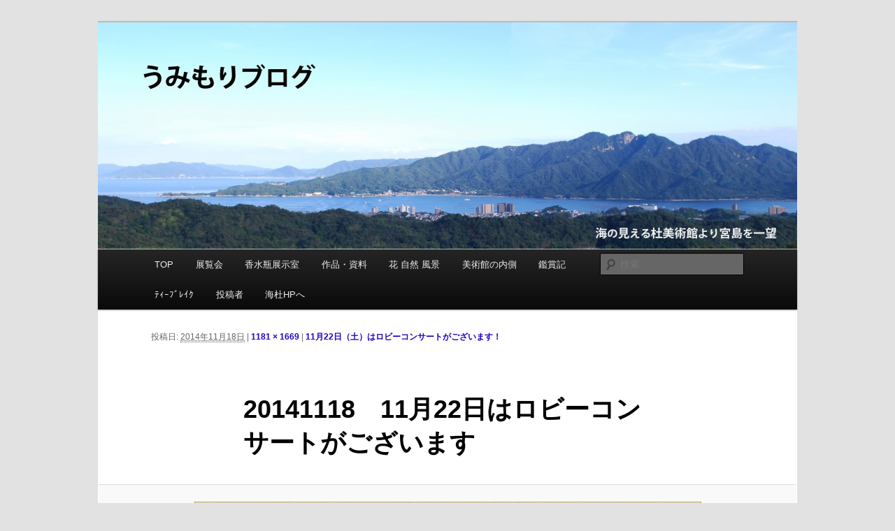

--- FILE ---
content_type: text/html; charset=UTF-8
request_url: https://www.umam.jp/blog/?attachment_id=2341
body_size: 41230
content:
<!DOCTYPE html>
<!--[if IE 6]>
<html id="ie6" lang="ja">
<![endif]-->
<!--[if IE 7]>
<html id="ie7" lang="ja">
<![endif]-->
<!--[if IE 8]>
<html id="ie8" lang="ja">
<![endif]-->
<!--[if !(IE 6) & !(IE 7) & !(IE 8)]><!-->
<html lang="ja">
<!--<![endif]-->

<head>
    <meta charset="UTF-8" />
    <meta name="viewport" content="width=device-width" />
    <title>
        20141118　11月22日はロビーコンサートがございます | 広島 海の見える杜美術館　うみもりブログ　    </title>
    <link rel="profile" href="https://gmpg.org/xfn/11" />
    <link rel="stylesheet" type="text/css" media="all" href="https://www.umam.jp/blog/wp-content/themes/twentyeleven/style.css?ver=20190507" />
    <link rel="pingback" href="https://www.umam.jp/blog/xmlrpc.php">
    <!--[if lt IE 9]>
<script src="https://www.umam.jp/blog/wp-content/themes/twentyeleven/js/html5.js?ver=3.7.0" type="text/javascript"></script>
<![endif]-->
    <meta name='robots' content='max-image-preview:large' />
	<style>img:is([sizes="auto" i], [sizes^="auto," i]) { contain-intrinsic-size: 3000px 1500px }</style>
	<link rel="alternate" type="application/rss+xml" title="広島 海の見える杜美術館　うみもりブログ　 &raquo; フィード" href="https://www.umam.jp/blog/?feed=rss2" />
<link rel="alternate" type="application/rss+xml" title="広島 海の見える杜美術館　うみもりブログ　 &raquo; コメントフィード" href="https://www.umam.jp/blog/?feed=comments-rss2" />
<script type="text/javascript">
/* <![CDATA[ */
window._wpemojiSettings = {"baseUrl":"https:\/\/s.w.org\/images\/core\/emoji\/15.0.3\/72x72\/","ext":".png","svgUrl":"https:\/\/s.w.org\/images\/core\/emoji\/15.0.3\/svg\/","svgExt":".svg","source":{"concatemoji":"https:\/\/www.umam.jp\/blog\/wp-includes\/js\/wp-emoji-release.min.js?ver=8df510e2f8814dc61a5247c8b2ec9dbf"}};
/*! This file is auto-generated */
!function(i,n){var o,s,e;function c(e){try{var t={supportTests:e,timestamp:(new Date).valueOf()};sessionStorage.setItem(o,JSON.stringify(t))}catch(e){}}function p(e,t,n){e.clearRect(0,0,e.canvas.width,e.canvas.height),e.fillText(t,0,0);var t=new Uint32Array(e.getImageData(0,0,e.canvas.width,e.canvas.height).data),r=(e.clearRect(0,0,e.canvas.width,e.canvas.height),e.fillText(n,0,0),new Uint32Array(e.getImageData(0,0,e.canvas.width,e.canvas.height).data));return t.every(function(e,t){return e===r[t]})}function u(e,t,n){switch(t){case"flag":return n(e,"\ud83c\udff3\ufe0f\u200d\u26a7\ufe0f","\ud83c\udff3\ufe0f\u200b\u26a7\ufe0f")?!1:!n(e,"\ud83c\uddfa\ud83c\uddf3","\ud83c\uddfa\u200b\ud83c\uddf3")&&!n(e,"\ud83c\udff4\udb40\udc67\udb40\udc62\udb40\udc65\udb40\udc6e\udb40\udc67\udb40\udc7f","\ud83c\udff4\u200b\udb40\udc67\u200b\udb40\udc62\u200b\udb40\udc65\u200b\udb40\udc6e\u200b\udb40\udc67\u200b\udb40\udc7f");case"emoji":return!n(e,"\ud83d\udc26\u200d\u2b1b","\ud83d\udc26\u200b\u2b1b")}return!1}function f(e,t,n){var r="undefined"!=typeof WorkerGlobalScope&&self instanceof WorkerGlobalScope?new OffscreenCanvas(300,150):i.createElement("canvas"),a=r.getContext("2d",{willReadFrequently:!0}),o=(a.textBaseline="top",a.font="600 32px Arial",{});return e.forEach(function(e){o[e]=t(a,e,n)}),o}function t(e){var t=i.createElement("script");t.src=e,t.defer=!0,i.head.appendChild(t)}"undefined"!=typeof Promise&&(o="wpEmojiSettingsSupports",s=["flag","emoji"],n.supports={everything:!0,everythingExceptFlag:!0},e=new Promise(function(e){i.addEventListener("DOMContentLoaded",e,{once:!0})}),new Promise(function(t){var n=function(){try{var e=JSON.parse(sessionStorage.getItem(o));if("object"==typeof e&&"number"==typeof e.timestamp&&(new Date).valueOf()<e.timestamp+604800&&"object"==typeof e.supportTests)return e.supportTests}catch(e){}return null}();if(!n){if("undefined"!=typeof Worker&&"undefined"!=typeof OffscreenCanvas&&"undefined"!=typeof URL&&URL.createObjectURL&&"undefined"!=typeof Blob)try{var e="postMessage("+f.toString()+"("+[JSON.stringify(s),u.toString(),p.toString()].join(",")+"));",r=new Blob([e],{type:"text/javascript"}),a=new Worker(URL.createObjectURL(r),{name:"wpTestEmojiSupports"});return void(a.onmessage=function(e){c(n=e.data),a.terminate(),t(n)})}catch(e){}c(n=f(s,u,p))}t(n)}).then(function(e){for(var t in e)n.supports[t]=e[t],n.supports.everything=n.supports.everything&&n.supports[t],"flag"!==t&&(n.supports.everythingExceptFlag=n.supports.everythingExceptFlag&&n.supports[t]);n.supports.everythingExceptFlag=n.supports.everythingExceptFlag&&!n.supports.flag,n.DOMReady=!1,n.readyCallback=function(){n.DOMReady=!0}}).then(function(){return e}).then(function(){var e;n.supports.everything||(n.readyCallback(),(e=n.source||{}).concatemoji?t(e.concatemoji):e.wpemoji&&e.twemoji&&(t(e.twemoji),t(e.wpemoji)))}))}((window,document),window._wpemojiSettings);
/* ]]> */
</script>
<style id='wp-emoji-styles-inline-css' type='text/css'>

	img.wp-smiley, img.emoji {
		display: inline !important;
		border: none !important;
		box-shadow: none !important;
		height: 1em !important;
		width: 1em !important;
		margin: 0 0.07em !important;
		vertical-align: -0.1em !important;
		background: none !important;
		padding: 0 !important;
	}
</style>
<link rel='stylesheet' id='wp-block-library-css' href='https://www.umam.jp/blog/wp-includes/css/dist/block-library/style.min.css?ver=8df510e2f8814dc61a5247c8b2ec9dbf' type='text/css' media='all' />
<style id='wp-block-library-theme-inline-css' type='text/css'>
.wp-block-audio :where(figcaption){color:#555;font-size:13px;text-align:center}.is-dark-theme .wp-block-audio :where(figcaption){color:#ffffffa6}.wp-block-audio{margin:0 0 1em}.wp-block-code{border:1px solid #ccc;border-radius:4px;font-family:Menlo,Consolas,monaco,monospace;padding:.8em 1em}.wp-block-embed :where(figcaption){color:#555;font-size:13px;text-align:center}.is-dark-theme .wp-block-embed :where(figcaption){color:#ffffffa6}.wp-block-embed{margin:0 0 1em}.blocks-gallery-caption{color:#555;font-size:13px;text-align:center}.is-dark-theme .blocks-gallery-caption{color:#ffffffa6}:root :where(.wp-block-image figcaption){color:#555;font-size:13px;text-align:center}.is-dark-theme :root :where(.wp-block-image figcaption){color:#ffffffa6}.wp-block-image{margin:0 0 1em}.wp-block-pullquote{border-bottom:4px solid;border-top:4px solid;color:currentColor;margin-bottom:1.75em}.wp-block-pullquote cite,.wp-block-pullquote footer,.wp-block-pullquote__citation{color:currentColor;font-size:.8125em;font-style:normal;text-transform:uppercase}.wp-block-quote{border-left:.25em solid;margin:0 0 1.75em;padding-left:1em}.wp-block-quote cite,.wp-block-quote footer{color:currentColor;font-size:.8125em;font-style:normal;position:relative}.wp-block-quote:where(.has-text-align-right){border-left:none;border-right:.25em solid;padding-left:0;padding-right:1em}.wp-block-quote:where(.has-text-align-center){border:none;padding-left:0}.wp-block-quote.is-large,.wp-block-quote.is-style-large,.wp-block-quote:where(.is-style-plain){border:none}.wp-block-search .wp-block-search__label{font-weight:700}.wp-block-search__button{border:1px solid #ccc;padding:.375em .625em}:where(.wp-block-group.has-background){padding:1.25em 2.375em}.wp-block-separator.has-css-opacity{opacity:.4}.wp-block-separator{border:none;border-bottom:2px solid;margin-left:auto;margin-right:auto}.wp-block-separator.has-alpha-channel-opacity{opacity:1}.wp-block-separator:not(.is-style-wide):not(.is-style-dots){width:100px}.wp-block-separator.has-background:not(.is-style-dots){border-bottom:none;height:1px}.wp-block-separator.has-background:not(.is-style-wide):not(.is-style-dots){height:2px}.wp-block-table{margin:0 0 1em}.wp-block-table td,.wp-block-table th{word-break:normal}.wp-block-table :where(figcaption){color:#555;font-size:13px;text-align:center}.is-dark-theme .wp-block-table :where(figcaption){color:#ffffffa6}.wp-block-video :where(figcaption){color:#555;font-size:13px;text-align:center}.is-dark-theme .wp-block-video :where(figcaption){color:#ffffffa6}.wp-block-video{margin:0 0 1em}:root :where(.wp-block-template-part.has-background){margin-bottom:0;margin-top:0;padding:1.25em 2.375em}
</style>
<style id='classic-theme-styles-inline-css' type='text/css'>
/*! This file is auto-generated */
.wp-block-button__link{color:#fff;background-color:#32373c;border-radius:9999px;box-shadow:none;text-decoration:none;padding:calc(.667em + 2px) calc(1.333em + 2px);font-size:1.125em}.wp-block-file__button{background:#32373c;color:#fff;text-decoration:none}
</style>
<style id='global-styles-inline-css' type='text/css'>
:root{--wp--preset--aspect-ratio--square: 1;--wp--preset--aspect-ratio--4-3: 4/3;--wp--preset--aspect-ratio--3-4: 3/4;--wp--preset--aspect-ratio--3-2: 3/2;--wp--preset--aspect-ratio--2-3: 2/3;--wp--preset--aspect-ratio--16-9: 16/9;--wp--preset--aspect-ratio--9-16: 9/16;--wp--preset--color--black: #000;--wp--preset--color--cyan-bluish-gray: #abb8c3;--wp--preset--color--white: #fff;--wp--preset--color--pale-pink: #f78da7;--wp--preset--color--vivid-red: #cf2e2e;--wp--preset--color--luminous-vivid-orange: #ff6900;--wp--preset--color--luminous-vivid-amber: #fcb900;--wp--preset--color--light-green-cyan: #7bdcb5;--wp--preset--color--vivid-green-cyan: #00d084;--wp--preset--color--pale-cyan-blue: #8ed1fc;--wp--preset--color--vivid-cyan-blue: #0693e3;--wp--preset--color--vivid-purple: #9b51e0;--wp--preset--color--blue: #1982d1;--wp--preset--color--dark-gray: #373737;--wp--preset--color--medium-gray: #666;--wp--preset--color--light-gray: #e2e2e2;--wp--preset--gradient--vivid-cyan-blue-to-vivid-purple: linear-gradient(135deg,rgba(6,147,227,1) 0%,rgb(155,81,224) 100%);--wp--preset--gradient--light-green-cyan-to-vivid-green-cyan: linear-gradient(135deg,rgb(122,220,180) 0%,rgb(0,208,130) 100%);--wp--preset--gradient--luminous-vivid-amber-to-luminous-vivid-orange: linear-gradient(135deg,rgba(252,185,0,1) 0%,rgba(255,105,0,1) 100%);--wp--preset--gradient--luminous-vivid-orange-to-vivid-red: linear-gradient(135deg,rgba(255,105,0,1) 0%,rgb(207,46,46) 100%);--wp--preset--gradient--very-light-gray-to-cyan-bluish-gray: linear-gradient(135deg,rgb(238,238,238) 0%,rgb(169,184,195) 100%);--wp--preset--gradient--cool-to-warm-spectrum: linear-gradient(135deg,rgb(74,234,220) 0%,rgb(151,120,209) 20%,rgb(207,42,186) 40%,rgb(238,44,130) 60%,rgb(251,105,98) 80%,rgb(254,248,76) 100%);--wp--preset--gradient--blush-light-purple: linear-gradient(135deg,rgb(255,206,236) 0%,rgb(152,150,240) 100%);--wp--preset--gradient--blush-bordeaux: linear-gradient(135deg,rgb(254,205,165) 0%,rgb(254,45,45) 50%,rgb(107,0,62) 100%);--wp--preset--gradient--luminous-dusk: linear-gradient(135deg,rgb(255,203,112) 0%,rgb(199,81,192) 50%,rgb(65,88,208) 100%);--wp--preset--gradient--pale-ocean: linear-gradient(135deg,rgb(255,245,203) 0%,rgb(182,227,212) 50%,rgb(51,167,181) 100%);--wp--preset--gradient--electric-grass: linear-gradient(135deg,rgb(202,248,128) 0%,rgb(113,206,126) 100%);--wp--preset--gradient--midnight: linear-gradient(135deg,rgb(2,3,129) 0%,rgb(40,116,252) 100%);--wp--preset--font-size--small: 13px;--wp--preset--font-size--medium: 20px;--wp--preset--font-size--large: 36px;--wp--preset--font-size--x-large: 42px;--wp--preset--spacing--20: 0.44rem;--wp--preset--spacing--30: 0.67rem;--wp--preset--spacing--40: 1rem;--wp--preset--spacing--50: 1.5rem;--wp--preset--spacing--60: 2.25rem;--wp--preset--spacing--70: 3.38rem;--wp--preset--spacing--80: 5.06rem;--wp--preset--shadow--natural: 6px 6px 9px rgba(0, 0, 0, 0.2);--wp--preset--shadow--deep: 12px 12px 50px rgba(0, 0, 0, 0.4);--wp--preset--shadow--sharp: 6px 6px 0px rgba(0, 0, 0, 0.2);--wp--preset--shadow--outlined: 6px 6px 0px -3px rgba(255, 255, 255, 1), 6px 6px rgba(0, 0, 0, 1);--wp--preset--shadow--crisp: 6px 6px 0px rgba(0, 0, 0, 1);}:where(.is-layout-flex){gap: 0.5em;}:where(.is-layout-grid){gap: 0.5em;}body .is-layout-flex{display: flex;}.is-layout-flex{flex-wrap: wrap;align-items: center;}.is-layout-flex > :is(*, div){margin: 0;}body .is-layout-grid{display: grid;}.is-layout-grid > :is(*, div){margin: 0;}:where(.wp-block-columns.is-layout-flex){gap: 2em;}:where(.wp-block-columns.is-layout-grid){gap: 2em;}:where(.wp-block-post-template.is-layout-flex){gap: 1.25em;}:where(.wp-block-post-template.is-layout-grid){gap: 1.25em;}.has-black-color{color: var(--wp--preset--color--black) !important;}.has-cyan-bluish-gray-color{color: var(--wp--preset--color--cyan-bluish-gray) !important;}.has-white-color{color: var(--wp--preset--color--white) !important;}.has-pale-pink-color{color: var(--wp--preset--color--pale-pink) !important;}.has-vivid-red-color{color: var(--wp--preset--color--vivid-red) !important;}.has-luminous-vivid-orange-color{color: var(--wp--preset--color--luminous-vivid-orange) !important;}.has-luminous-vivid-amber-color{color: var(--wp--preset--color--luminous-vivid-amber) !important;}.has-light-green-cyan-color{color: var(--wp--preset--color--light-green-cyan) !important;}.has-vivid-green-cyan-color{color: var(--wp--preset--color--vivid-green-cyan) !important;}.has-pale-cyan-blue-color{color: var(--wp--preset--color--pale-cyan-blue) !important;}.has-vivid-cyan-blue-color{color: var(--wp--preset--color--vivid-cyan-blue) !important;}.has-vivid-purple-color{color: var(--wp--preset--color--vivid-purple) !important;}.has-black-background-color{background-color: var(--wp--preset--color--black) !important;}.has-cyan-bluish-gray-background-color{background-color: var(--wp--preset--color--cyan-bluish-gray) !important;}.has-white-background-color{background-color: var(--wp--preset--color--white) !important;}.has-pale-pink-background-color{background-color: var(--wp--preset--color--pale-pink) !important;}.has-vivid-red-background-color{background-color: var(--wp--preset--color--vivid-red) !important;}.has-luminous-vivid-orange-background-color{background-color: var(--wp--preset--color--luminous-vivid-orange) !important;}.has-luminous-vivid-amber-background-color{background-color: var(--wp--preset--color--luminous-vivid-amber) !important;}.has-light-green-cyan-background-color{background-color: var(--wp--preset--color--light-green-cyan) !important;}.has-vivid-green-cyan-background-color{background-color: var(--wp--preset--color--vivid-green-cyan) !important;}.has-pale-cyan-blue-background-color{background-color: var(--wp--preset--color--pale-cyan-blue) !important;}.has-vivid-cyan-blue-background-color{background-color: var(--wp--preset--color--vivid-cyan-blue) !important;}.has-vivid-purple-background-color{background-color: var(--wp--preset--color--vivid-purple) !important;}.has-black-border-color{border-color: var(--wp--preset--color--black) !important;}.has-cyan-bluish-gray-border-color{border-color: var(--wp--preset--color--cyan-bluish-gray) !important;}.has-white-border-color{border-color: var(--wp--preset--color--white) !important;}.has-pale-pink-border-color{border-color: var(--wp--preset--color--pale-pink) !important;}.has-vivid-red-border-color{border-color: var(--wp--preset--color--vivid-red) !important;}.has-luminous-vivid-orange-border-color{border-color: var(--wp--preset--color--luminous-vivid-orange) !important;}.has-luminous-vivid-amber-border-color{border-color: var(--wp--preset--color--luminous-vivid-amber) !important;}.has-light-green-cyan-border-color{border-color: var(--wp--preset--color--light-green-cyan) !important;}.has-vivid-green-cyan-border-color{border-color: var(--wp--preset--color--vivid-green-cyan) !important;}.has-pale-cyan-blue-border-color{border-color: var(--wp--preset--color--pale-cyan-blue) !important;}.has-vivid-cyan-blue-border-color{border-color: var(--wp--preset--color--vivid-cyan-blue) !important;}.has-vivid-purple-border-color{border-color: var(--wp--preset--color--vivid-purple) !important;}.has-vivid-cyan-blue-to-vivid-purple-gradient-background{background: var(--wp--preset--gradient--vivid-cyan-blue-to-vivid-purple) !important;}.has-light-green-cyan-to-vivid-green-cyan-gradient-background{background: var(--wp--preset--gradient--light-green-cyan-to-vivid-green-cyan) !important;}.has-luminous-vivid-amber-to-luminous-vivid-orange-gradient-background{background: var(--wp--preset--gradient--luminous-vivid-amber-to-luminous-vivid-orange) !important;}.has-luminous-vivid-orange-to-vivid-red-gradient-background{background: var(--wp--preset--gradient--luminous-vivid-orange-to-vivid-red) !important;}.has-very-light-gray-to-cyan-bluish-gray-gradient-background{background: var(--wp--preset--gradient--very-light-gray-to-cyan-bluish-gray) !important;}.has-cool-to-warm-spectrum-gradient-background{background: var(--wp--preset--gradient--cool-to-warm-spectrum) !important;}.has-blush-light-purple-gradient-background{background: var(--wp--preset--gradient--blush-light-purple) !important;}.has-blush-bordeaux-gradient-background{background: var(--wp--preset--gradient--blush-bordeaux) !important;}.has-luminous-dusk-gradient-background{background: var(--wp--preset--gradient--luminous-dusk) !important;}.has-pale-ocean-gradient-background{background: var(--wp--preset--gradient--pale-ocean) !important;}.has-electric-grass-gradient-background{background: var(--wp--preset--gradient--electric-grass) !important;}.has-midnight-gradient-background{background: var(--wp--preset--gradient--midnight) !important;}.has-small-font-size{font-size: var(--wp--preset--font-size--small) !important;}.has-medium-font-size{font-size: var(--wp--preset--font-size--medium) !important;}.has-large-font-size{font-size: var(--wp--preset--font-size--large) !important;}.has-x-large-font-size{font-size: var(--wp--preset--font-size--x-large) !important;}
:where(.wp-block-post-template.is-layout-flex){gap: 1.25em;}:where(.wp-block-post-template.is-layout-grid){gap: 1.25em;}
:where(.wp-block-columns.is-layout-flex){gap: 2em;}:where(.wp-block-columns.is-layout-grid){gap: 2em;}
:root :where(.wp-block-pullquote){font-size: 1.5em;line-height: 1.6;}
</style>
<link rel='stylesheet' id='twentyeleven-block-style-css' href='https://www.umam.jp/blog/wp-content/themes/twentyeleven/blocks.css?ver=20190102' type='text/css' media='all' />
<link rel="https://api.w.org/" href="https://www.umam.jp/blog/index.php?rest_route=/" /><link rel="alternate" title="JSON" type="application/json" href="https://www.umam.jp/blog/index.php?rest_route=/wp/v2/media/2341" /><link rel="EditURI" type="application/rsd+xml" title="RSD" href="https://www.umam.jp/blog/xmlrpc.php?rsd" />
<link rel="alternate" title="oEmbed (JSON)" type="application/json+oembed" href="https://www.umam.jp/blog/index.php?rest_route=%2Foembed%2F1.0%2Fembed&#038;url=https%3A%2F%2Fwww.umam.jp%2Fblog%2F%3Fattachment_id%3D2341" />
<link rel="alternate" title="oEmbed (XML)" type="text/xml+oembed" href="https://www.umam.jp/blog/index.php?rest_route=%2Foembed%2F1.0%2Fembed&#038;url=https%3A%2F%2Fwww.umam.jp%2Fblog%2F%3Fattachment_id%3D2341&#038;format=xml" />
	<style>
		/* Link color */
		a,
		#site-title a:focus,
		#site-title a:hover,
		#site-title a:active,
		.entry-title a:hover,
		.entry-title a:focus,
		.entry-title a:active,
		.widget_twentyeleven_ephemera .comments-link a:hover,
		section.recent-posts .other-recent-posts a[rel="bookmark"]:hover,
		section.recent-posts .other-recent-posts .comments-link a:hover,
		.format-image footer.entry-meta a:hover,
		#site-generator a:hover {
			color: #2300c4;
		}
		section.recent-posts .other-recent-posts .comments-link a:hover {
			border-color: #2300c4;
		}
		article.feature-image.small .entry-summary p a:hover,
		.entry-header .comments-link a:hover,
		.entry-header .comments-link a:focus,
		.entry-header .comments-link a:active,
		.feature-slider a.active {
			background-color: #2300c4;
		}
	</style>
	<style type="text/css" id="twentyeleven-header-css">
#site-title,
#site-description {
    position: absolute;
    clip: rect(1px 1px 1px 1px);
    /* IE6, IE7 */
    clip: rect(1px, 1px, 1px, 1px);
}

</style>
    <!-- Global site tag (gtag.js) - Google Analytics -->
    <script async src="https://www.googletagmanager.com/gtag/js?id=UA-89985600-1"></script>
    <script>
    window.dataLayer = window.dataLayer || [];

    function gtag() {
        dataLayer.push(arguments);
    }
    gtag('js', new Date());

    gtag('config', 'UA-89985600-1');
    </script>
</head>

<body data-rsssl=1 class="attachment attachment-template-default single single-attachment postid-2341 attachmentid-2341 attachment-jpeg wp-embed-responsive single-author singular two-column right-sidebar">
    <div class="skip-link"><a class="assistive-text" href="#content">メインコンテンツへ移動</a></div>    <div id="page" class="hfeed">
        <header id="branding">
            <hgroup>
                <h1 id="site-title"><span><a href="https://www.umam.jp/blog/"
                            rel="home">広島 海の見える杜美術館　うみもりブログ　</a></span></h1>
                <h2 id="site-description">広島　美術館　栖鳳　展示　花　風景　自然　世界遺産　宮島　厳島　観光　広島県廿日市市大野亀ヶ岡701</h2>
            </hgroup>

                        <a href="https://www.umam.jp/blog/">
                                <img src="https://www.umam.jp/blog/wp-content/uploads/2014/05/cropped-宮島.jpg" width="1000"
                    height="325"
                    alt="広島 海の見える杜美術館　うみもりブログ　" />
                            </a>
            
                        <div class="only-search with-image">
                	<form method="get" id="searchform" action="https://www.umam.jp/blog/">
		<label for="s" class="assistive-text">検索</label>
		<input type="text" class="field" name="s" id="s" placeholder="検索" />
		<input type="submit" class="submit" name="submit" id="searchsubmit" value="検索" />
	</form>
            </div>
            
            <nav id="access">
                <h3 class="assistive-text">メインメニュー</h3>
                <div class="menu-%e3%82%ab%e3%83%86%e3%82%b4%e3%83%aa%e3%83%bc-container"><ul id="menu-%e3%82%ab%e3%83%86%e3%82%b4%e3%83%aa%e3%83%bc" class="menu"><li id="menu-item-140" class="menu-item menu-item-type-custom menu-item-object-custom menu-item-home menu-item-140"><a href="https://www.umam.jp/blog/">TOP</a></li>
<li id="menu-item-28" class="menu-item menu-item-type-taxonomy menu-item-object-category menu-item-has-children menu-item-28"><a href="https://www.umam.jp/blog/?cat=23">展覧会</a>
<ul class="sub-menu">
	<li id="menu-item-9118" class="menu-item menu-item-type-taxonomy menu-item-object-category menu-item-9118"><a href="https://www.umam.jp/blog/?cat=43">西南戦争浮世絵展</a></li>
	<li id="menu-item-7871" class="menu-item menu-item-type-taxonomy menu-item-object-category menu-item-7871"><a href="https://www.umam.jp/blog/?cat=39">香水瓶の至宝</a></li>
	<li id="menu-item-373" class="menu-item menu-item-type-taxonomy menu-item-object-category menu-item-373"><a href="https://www.umam.jp/blog/?cat=30">生誕150年記念　竹内栖鳳展</a></li>
	<li id="menu-item-931" class="menu-item menu-item-type-taxonomy menu-item-object-category menu-item-931"><a href="https://www.umam.jp/blog/?cat=32">仏と神のすがた展</a></li>
	<li id="menu-item-46" class="menu-item menu-item-type-taxonomy menu-item-object-category menu-item-46"><a href="https://www.umam.jp/blog/?cat=25">花と宴展</a></li>
</ul>
</li>
<li id="menu-item-9120" class="menu-item menu-item-type-taxonomy menu-item-object-category menu-item-9120"><a href="https://www.umam.jp/blog/?cat=45">香水瓶展示室</a></li>
<li id="menu-item-47" class="menu-item menu-item-type-taxonomy menu-item-object-category menu-item-has-children menu-item-47"><a href="https://www.umam.jp/blog/?cat=27">作品・資料</a>
<ul class="sub-menu">
	<li id="menu-item-7550" class="menu-item menu-item-type-taxonomy menu-item-object-category menu-item-7550"><a href="https://www.umam.jp/blog/?cat=36">作品紹介</a></li>
	<li id="menu-item-27" class="menu-item menu-item-type-taxonomy menu-item-object-category menu-item-27"><a href="https://www.umam.jp/blog/?cat=24">展覧会の一枚</a></li>
	<li id="menu-item-766" class="menu-item menu-item-type-taxonomy menu-item-object-category menu-item-766"><a href="https://www.umam.jp/blog/?cat=33">史料整理の現場から</a></li>
</ul>
</li>
<li id="menu-item-41" class="menu-item menu-item-type-taxonomy menu-item-object-category menu-item-has-children menu-item-41"><a href="https://www.umam.jp/blog/?cat=9">花 自然 風景</a>
<ul class="sub-menu">
	<li id="menu-item-42" class="menu-item menu-item-type-taxonomy menu-item-object-category menu-item-42"><a href="https://www.umam.jp/blog/?cat=11">杜の遊歩道</a></li>
	<li id="menu-item-43" class="menu-item menu-item-type-taxonomy menu-item-object-category menu-item-43"><a href="https://www.umam.jp/blog/?cat=10">沿道の自然</a></li>
</ul>
</li>
<li id="menu-item-37" class="menu-item menu-item-type-taxonomy menu-item-object-category menu-item-has-children menu-item-37"><a href="https://www.umam.jp/blog/?cat=12">美術館の内側</a>
<ul class="sub-menu">
	<li id="menu-item-38" class="menu-item menu-item-type-taxonomy menu-item-object-category menu-item-38"><a href="https://www.umam.jp/blog/?cat=13">ボランティア</a></li>
	<li id="menu-item-40" class="menu-item menu-item-type-taxonomy menu-item-object-category menu-item-40"><a href="https://www.umam.jp/blog/?cat=15">研究/展示</a></li>
	<li id="menu-item-39" class="menu-item menu-item-type-taxonomy menu-item-object-category menu-item-39"><a href="https://www.umam.jp/blog/?cat=14">整理/保存</a></li>
</ul>
</li>
<li id="menu-item-44" class="menu-item menu-item-type-taxonomy menu-item-object-category menu-item-44"><a href="https://www.umam.jp/blog/?cat=8">鑑賞記</a></li>
<li id="menu-item-25" class="menu-item menu-item-type-taxonomy menu-item-object-category menu-item-25"><a href="https://www.umam.jp/blog/?cat=6">ﾃｨｰﾌﾞﾚｲｸ</a></li>
<li id="menu-item-29" class="menu-item menu-item-type-taxonomy menu-item-object-category menu-item-has-children menu-item-29"><a href="https://www.umam.jp/blog/?cat=16">投稿者</a>
<ul class="sub-menu">
	<li id="menu-item-9117" class="menu-item menu-item-type-taxonomy menu-item-object-category menu-item-9117"><a href="https://www.umam.jp/blog/?cat=47">青木隆幸</a></li>
	<li id="menu-item-9111" class="menu-item menu-item-type-taxonomy menu-item-object-category menu-item-9111"><a href="https://www.umam.jp/blog/?cat=37">谷川ゆき</a></li>
	<li id="menu-item-34" class="menu-item menu-item-type-taxonomy menu-item-object-category menu-item-34"><a href="https://www.umam.jp/blog/?cat=20">森下麻衣子</a></li>
	<li id="menu-item-9110" class="menu-item menu-item-type-taxonomy menu-item-object-category menu-item-9110"><a href="https://www.umam.jp/blog/?cat=35">大内直輝</a></li>
	<li id="menu-item-10273" class="menu-item menu-item-type-taxonomy menu-item-object-category menu-item-10273"><a href="https://www.umam.jp/blog/?cat=51">岡村嘉子</a></li>
	<li id="menu-item-9109" class="menu-item menu-item-type-taxonomy menu-item-object-category menu-item-9109"><a href="https://www.umam.jp/blog/?cat=44">クリザンテーム</a></li>
	<li id="menu-item-771" class="menu-item menu-item-type-taxonomy menu-item-object-category menu-item-771"><a href="https://www.umam.jp/blog/?cat=34">さち</a></li>
	<li id="menu-item-31" class="menu-item menu-item-type-taxonomy menu-item-object-category menu-item-31"><a href="https://www.umam.jp/blog/?cat=18">うみひこ</a></li>
	<li id="menu-item-33" class="menu-item menu-item-type-taxonomy menu-item-object-category menu-item-33"><a href="https://www.umam.jp/blog/?cat=19">もりひこ</a></li>
	<li id="menu-item-32" class="menu-item menu-item-type-taxonomy menu-item-object-category menu-item-32"><a href="https://www.umam.jp/blog/?cat=22">N.T</a></li>
	<li id="menu-item-9112" class="menu-item menu-item-type-taxonomy menu-item-object-category menu-item-9112"><a href="https://www.umam.jp/blog/?cat=40">A.N</a></li>
	<li id="menu-item-9113" class="menu-item menu-item-type-taxonomy menu-item-object-category menu-item-9113"><a href="https://www.umam.jp/blog/?cat=41">o.s</a></li>
	<li id="menu-item-30" class="menu-item menu-item-type-taxonomy menu-item-object-category menu-item-30"><a href="https://www.umam.jp/blog/?cat=17">Y.K</a></li>
	<li id="menu-item-386" class="menu-item menu-item-type-taxonomy menu-item-object-category menu-item-386"><a href="https://www.umam.jp/blog/?cat=31">miwa</a></li>
	<li id="menu-item-35" class="menu-item menu-item-type-taxonomy menu-item-object-category menu-item-35"><a href="https://www.umam.jp/blog/?cat=21">田中伝</a></li>
</ul>
</li>
<li id="menu-item-50" class="menu-item menu-item-type-custom menu-item-object-custom menu-item-50"><a href="http://umam.jp">海杜HPへ</a></li>
</ul></div>            </nav><!-- #access -->
        </header><!-- #branding -->


        <div id="main">
		<div id="primary" class="image-attachment">
			<div id="content" role="main">

			
				<nav id="nav-single">
					<h3 class="assistive-text">画像ナビゲーション</h3>
					<span class="nav-previous"></span>
					<span class="nav-next"></span>
				</nav><!-- #nav-single -->

					<article id="post-2341" class="post-2341 attachment type-attachment status-inherit hentry">
						<header class="entry-header">
							<h1 class="entry-title">20141118　11月22日はロビーコンサートがございます</h1>

							<div class="entry-meta">
								<span class="meta-prep meta-prep-entry-date">投稿日: </span> <span class="entry-date"><abbr class="published" title="6:21 PM">2014年11月18日</abbr></span> | <a href="https://www.umam.jp/blog/wp-content/uploads/2014/11/20141118　11月22日はロビーコンサートがございます.jpg" title="フルサイズ画像へのリンク">1181 &times; 1669</a> | <a href="https://www.umam.jp/blog/?p=2340" title="11月22日（土）はロビーコンサートがございます！ へ移動" rel="gallery">11月22日（土）はロビーコンサートがございます！</a>															</div><!-- .entry-meta -->

						</header><!-- .entry-header -->

						<div class="entry-content">

							<div class="entry-attachment">
								<div class="attachment">
													<a href="https://www.umam.jp/blog/wp-content/uploads/2014/11/20141118　11月22日はロビーコンサートがございます.jpg" title="20141118　11月22日はロビーコンサートがございます" rel="attachment">
										<img width="725" height="1024" src="https://www.umam.jp/blog/wp-content/uploads/2014/11/20141118　11月22日はロビーコンサートがございます.jpg" class="attachment-848x1024 size-848x1024" alt="" decoding="async" fetchpriority="high" srcset="https://www.umam.jp/blog/wp-content/uploads/2014/11/20141118　11月22日はロビーコンサートがございます.jpg 1181w, https://www.umam.jp/blog/wp-content/uploads/2014/11/20141118　11月22日はロビーコンサートがございます-106x150.jpg 106w, https://www.umam.jp/blog/wp-content/uploads/2014/11/20141118　11月22日はロビーコンサートがございます-212x300.jpg 212w, https://www.umam.jp/blog/wp-content/uploads/2014/11/20141118　11月22日はロビーコンサートがございます-724x1024.jpg 724w" sizes="(max-width: 725px) 100vw, 725px" />									</a>

																	</div><!-- .attachment -->

							</div><!-- .entry-attachment -->

							<div class="entry-description">
																							</div><!-- .entry-description -->

						</div><!-- .entry-content -->

					</article><!-- #post-2341 -->

						<div id="comments">
	
	
	
	
</div><!-- #comments -->

				
			</div><!-- #content -->
		</div><!-- #primary -->


	</div><!-- #main -->

	<footer id="colophon">

			
<div id="supplementary" class="two">
		<div id="first" class="widget-area" role="complementary">
		<aside id="pages-4" class="widget widget_pages"><h3 class="widget-title">固定ページ</h3>
			<ul>
				<li class="page_item page-item-4233"><a href="https://www.umam.jp/blog/?page_id=4233">杜の遊歩道トップページ</a></li>
<li class="page_item page-item-3006"><a href="https://www.umam.jp/blog/?page_id=3006">遊歩道お花情報【 １月 】</a></li>
<li class="page_item page-item-3279"><a href="https://www.umam.jp/blog/?page_id=3279">遊歩道お花情報【 ２月 】</a></li>
<li class="page_item page-item-3295"><a href="https://www.umam.jp/blog/?page_id=3295">遊歩道お花情報【 ３月 】</a></li>
<li class="page_item page-item-3021"><a href="https://www.umam.jp/blog/?page_id=3021">遊歩道お花情報【 ４月 】</a></li>
<li class="page_item page-item-3297"><a href="https://www.umam.jp/blog/?page_id=3297">遊歩道お花情報【 ５月 】</a></li>
<li class="page_item page-item-3299"><a href="https://www.umam.jp/blog/?page_id=3299">遊歩道お花情報【 ６月 】</a></li>
<li class="page_item page-item-3301"><a href="https://www.umam.jp/blog/?page_id=3301">遊歩道お花情報【 ７月 】</a></li>
<li class="page_item page-item-3303"><a href="https://www.umam.jp/blog/?page_id=3303">遊歩道お花情報【 ８月 】</a></li>
<li class="page_item page-item-3306"><a href="https://www.umam.jp/blog/?page_id=3306">遊歩道お花情報【 ９月 】</a></li>
<li class="page_item page-item-3308"><a href="https://www.umam.jp/blog/?page_id=3308">遊歩道お花情報【１０月】</a></li>
<li class="page_item page-item-3310"><a href="https://www.umam.jp/blog/?page_id=3310">遊歩道お花情報【１１月】</a></li>
<li class="page_item page-item-3253"><a href="https://www.umam.jp/blog/?page_id=3253">遊歩道お花情報【１２月】</a></li>
			</ul>

			</aside>	</div><!-- #first .widget-area -->
	
		<div id="second" class="widget-area" role="complementary">
		<aside id="categories-3" class="widget widget_categories"><h3 class="widget-title">カテゴリー</h3>
			<ul>
					<li class="cat-item cat-item-6"><a href="https://www.umam.jp/blog/?cat=6">ティーブレイク</a>
</li>
	<li class="cat-item cat-item-26"><a href="https://www.umam.jp/blog/?cat=26">ブログトップ</a>
</li>
	<li class="cat-item cat-item-27"><a href="https://www.umam.jp/blog/?cat=27">作品いろいろ</a>
<ul class='children'>
	<li class="cat-item cat-item-53"><a href="https://www.umam.jp/blog/?cat=53">うみもり香水瓶コレクション</a>
</li>
	<li class="cat-item cat-item-36"><a href="https://www.umam.jp/blog/?cat=36">作品紹介</a>
</li>
	<li class="cat-item cat-item-24"><a href="https://www.umam.jp/blog/?cat=24">展覧会の一枚</a>
</li>
</ul>
</li>
	<li class="cat-item cat-item-23"><a href="https://www.umam.jp/blog/?cat=23">展覧会です</a>
<ul class='children'>
	<li class="cat-item cat-item-52"><a href="https://www.umam.jp/blog/?cat=52">EDO↔TOKYO版画首都百景</a>
</li>
	<li class="cat-item cat-item-74"><a href="https://www.umam.jp/blog/?cat=74">アート魚ッチング</a>
</li>
	<li class="cat-item cat-item-83"><a href="https://www.umam.jp/blog/?cat=83">二十四孝図</a>
</li>
	<li class="cat-item cat-item-32"><a href="https://www.umam.jp/blog/?cat=32">仏と神のすがた展</a>
</li>
	<li class="cat-item cat-item-69"><a href="https://www.umam.jp/blog/?cat=69">厳島に遊ぶ</a>
</li>
	<li class="cat-item cat-item-70"><a href="https://www.umam.jp/blog/?cat=70">小松均展</a>
</li>
	<li class="cat-item cat-item-58"><a href="https://www.umam.jp/blog/?cat=58">平家物語絵</a>
</li>
	<li class="cat-item cat-item-72"><a href="https://www.umam.jp/blog/?cat=72">幸若舞曲と絵画</a>
</li>
	<li class="cat-item cat-item-75"><a href="https://www.umam.jp/blog/?cat=75">幸野楳嶺展</a>
</li>
	<li class="cat-item cat-item-64"><a href="https://www.umam.jp/blog/?cat=64">引札　PartⅡ</a>
</li>
	<li class="cat-item cat-item-55"><a href="https://www.umam.jp/blog/?cat=55">引札　新年を寿ぐ吉祥のちらし</a>
</li>
	<li class="cat-item cat-item-54"><a href="https://www.umam.jp/blog/?cat=54">歌仙をえがく</a>
</li>
	<li class="cat-item cat-item-30"><a href="https://www.umam.jp/blog/?cat=30">生誕150年記念　竹内栖鳳展</a>
</li>
	<li class="cat-item cat-item-77"><a href="https://www.umam.jp/blog/?cat=77">美人画ラプソディ</a>
</li>
	<li class="cat-item cat-item-56"><a href="https://www.umam.jp/blog/?cat=56">美人画ラプソディ・アンコール</a>
</li>
	<li class="cat-item cat-item-76"><a href="https://www.umam.jp/blog/?cat=76">美術の森でバードウォッチング</a>
</li>
	<li class="cat-item cat-item-81"><a href="https://www.umam.jp/blog/?cat=81">美酒佳肴</a>
</li>
	<li class="cat-item cat-item-25"><a href="https://www.umam.jp/blog/?cat=25">花と宴展</a>
</li>
	<li class="cat-item cat-item-67"><a href="https://www.umam.jp/blog/?cat=67">芸術家たちのセンチメンタル・ジャーニー</a>
</li>
	<li class="cat-item cat-item-71"><a href="https://www.umam.jp/blog/?cat=71">菅井汲展</a>
</li>
	<li class="cat-item cat-item-63"><a href="https://www.umam.jp/blog/?cat=63">蘇州版画の光芒</a>
</li>
	<li class="cat-item cat-item-43"><a href="https://www.umam.jp/blog/?cat=43">西南戦争浮世絵展</a>
</li>
	<li class="cat-item cat-item-73"><a href="https://www.umam.jp/blog/?cat=73">西山翠嶂展</a>
</li>
	<li class="cat-item cat-item-39"><a href="https://www.umam.jp/blog/?cat=39">香水瓶の至宝</a>
</li>
	<li class="cat-item cat-item-45"><a href="https://www.umam.jp/blog/?cat=45">香水瓶展示室</a>
</li>
</ul>
</li>
	<li class="cat-item cat-item-16"><a href="https://www.umam.jp/blog/?cat=16">投稿者</a>
<ul class='children'>
	<li class="cat-item cat-item-40"><a href="https://www.umam.jp/blog/?cat=40">A.N</a>
</li>
	<li class="cat-item cat-item-68"><a href="https://www.umam.jp/blog/?cat=68">E.H</a>
</li>
	<li class="cat-item cat-item-31"><a href="https://www.umam.jp/blog/?cat=31">miwa</a>
</li>
	<li class="cat-item cat-item-78"><a href="https://www.umam.jp/blog/?cat=78">N.N</a>
</li>
	<li class="cat-item cat-item-22"><a href="https://www.umam.jp/blog/?cat=22">N.T</a>
</li>
	<li class="cat-item cat-item-41"><a href="https://www.umam.jp/blog/?cat=41">o.s</a>
</li>
	<li class="cat-item cat-item-17"><a href="https://www.umam.jp/blog/?cat=17">Y.K</a>
</li>
	<li class="cat-item cat-item-18"><a href="https://www.umam.jp/blog/?cat=18">うみひこ</a>
</li>
	<li class="cat-item cat-item-44"><a href="https://www.umam.jp/blog/?cat=44">クリザンテーム</a>
</li>
	<li class="cat-item cat-item-34"><a href="https://www.umam.jp/blog/?cat=34">さち</a>
</li>
	<li class="cat-item cat-item-19"><a href="https://www.umam.jp/blog/?cat=19">もりひこ</a>
</li>
	<li class="cat-item cat-item-35"><a href="https://www.umam.jp/blog/?cat=35">大内直輝</a>
</li>
	<li class="cat-item cat-item-51"><a href="https://www.umam.jp/blog/?cat=51">岡村嘉子</a>
</li>
	<li class="cat-item cat-item-20"><a href="https://www.umam.jp/blog/?cat=20">森下麻衣子</a>
</li>
	<li class="cat-item cat-item-21"><a href="https://www.umam.jp/blog/?cat=21">田中伝</a>
</li>
	<li class="cat-item cat-item-37"><a href="https://www.umam.jp/blog/?cat=37">谷川ゆき</a>
</li>
	<li class="cat-item cat-item-47"><a href="https://www.umam.jp/blog/?cat=47">青木隆幸</a>
</li>
</ul>
</li>
	<li class="cat-item cat-item-1"><a href="https://www.umam.jp/blog/?cat=1">未分類</a>
</li>
	<li class="cat-item cat-item-79"><a href="https://www.umam.jp/blog/?cat=79">百花百鳥</a>
</li>
	<li class="cat-item cat-item-12"><a href="https://www.umam.jp/blog/?cat=12">美術館の内側</a>
<ul class='children'>
	<li class="cat-item cat-item-13"><a href="https://www.umam.jp/blog/?cat=13">ボランティア</a>
</li>
	<li class="cat-item cat-item-14"><a href="https://www.umam.jp/blog/?cat=14">整理/保存</a>
	<ul class='children'>
	<li class="cat-item cat-item-33"><a href="https://www.umam.jp/blog/?cat=33">史料整理の現場から</a>
</li>
	</ul>
</li>
	<li class="cat-item cat-item-15"><a href="https://www.umam.jp/blog/?cat=15">研究/展示</a>
</li>
</ul>
</li>
	<li class="cat-item cat-item-80"><a href="https://www.umam.jp/blog/?cat=80">美酒佳肴</a>
</li>
	<li class="cat-item cat-item-9"><a href="https://www.umam.jp/blog/?cat=9">自然と風景</a>
<ul class='children'>
	<li class="cat-item cat-item-11"><a href="https://www.umam.jp/blog/?cat=11">杜の遊歩道</a>
</li>
	<li class="cat-item cat-item-10"><a href="https://www.umam.jp/blog/?cat=10">沿道の自然</a>
</li>
</ul>
</li>
	<li class="cat-item cat-item-8"><a href="https://www.umam.jp/blog/?cat=8">鑑賞記</a>
</li>
	<li class="cat-item cat-item-38"><a href="https://www.umam.jp/blog/?cat=38">香水瓶の至宝</a>
</li>
			</ul>

			</aside>	</div><!-- #second .widget-area -->
	
	</div><!-- #supplementary -->

			<div id="site-generator">
												<a href="https://ja.wordpress.org/" class="imprint" title="セマンティックなパブリッシングツール">
					Proudly powered by WordPress				</a>
			</div>
	</footer><!-- #colophon -->
</div><!-- #page -->

<script type="text/javascript" src="https://www.umam.jp/blog/wp-includes/js/comment-reply.min.js?ver=8df510e2f8814dc61a5247c8b2ec9dbf" id="comment-reply-js" async="async" data-wp-strategy="async"></script>

</body>
</html>
